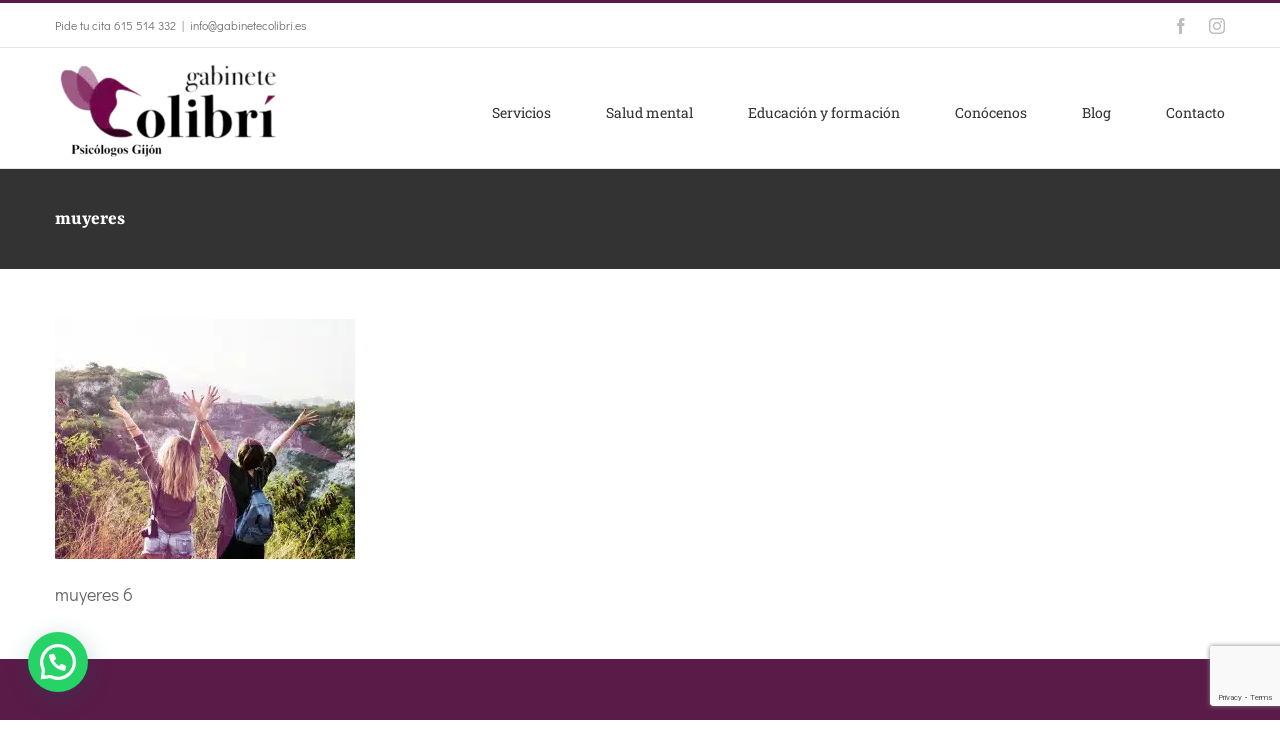

--- FILE ---
content_type: text/html; charset=utf-8
request_url: https://www.google.com/recaptcha/api2/anchor?ar=1&k=6LezgLIZAAAAAAykHJ4pZgB7NRsDIum269LFuH9F&co=aHR0cHM6Ly9nYWJpbmV0ZWNvbGlicmkuZXM6NDQz&hl=en&v=PoyoqOPhxBO7pBk68S4YbpHZ&size=invisible&anchor-ms=20000&execute-ms=30000&cb=rp5ga0n63pzf
body_size: 49019
content:
<!DOCTYPE HTML><html dir="ltr" lang="en"><head><meta http-equiv="Content-Type" content="text/html; charset=UTF-8">
<meta http-equiv="X-UA-Compatible" content="IE=edge">
<title>reCAPTCHA</title>
<style type="text/css">
/* cyrillic-ext */
@font-face {
  font-family: 'Roboto';
  font-style: normal;
  font-weight: 400;
  font-stretch: 100%;
  src: url(//fonts.gstatic.com/s/roboto/v48/KFO7CnqEu92Fr1ME7kSn66aGLdTylUAMa3GUBHMdazTgWw.woff2) format('woff2');
  unicode-range: U+0460-052F, U+1C80-1C8A, U+20B4, U+2DE0-2DFF, U+A640-A69F, U+FE2E-FE2F;
}
/* cyrillic */
@font-face {
  font-family: 'Roboto';
  font-style: normal;
  font-weight: 400;
  font-stretch: 100%;
  src: url(//fonts.gstatic.com/s/roboto/v48/KFO7CnqEu92Fr1ME7kSn66aGLdTylUAMa3iUBHMdazTgWw.woff2) format('woff2');
  unicode-range: U+0301, U+0400-045F, U+0490-0491, U+04B0-04B1, U+2116;
}
/* greek-ext */
@font-face {
  font-family: 'Roboto';
  font-style: normal;
  font-weight: 400;
  font-stretch: 100%;
  src: url(//fonts.gstatic.com/s/roboto/v48/KFO7CnqEu92Fr1ME7kSn66aGLdTylUAMa3CUBHMdazTgWw.woff2) format('woff2');
  unicode-range: U+1F00-1FFF;
}
/* greek */
@font-face {
  font-family: 'Roboto';
  font-style: normal;
  font-weight: 400;
  font-stretch: 100%;
  src: url(//fonts.gstatic.com/s/roboto/v48/KFO7CnqEu92Fr1ME7kSn66aGLdTylUAMa3-UBHMdazTgWw.woff2) format('woff2');
  unicode-range: U+0370-0377, U+037A-037F, U+0384-038A, U+038C, U+038E-03A1, U+03A3-03FF;
}
/* math */
@font-face {
  font-family: 'Roboto';
  font-style: normal;
  font-weight: 400;
  font-stretch: 100%;
  src: url(//fonts.gstatic.com/s/roboto/v48/KFO7CnqEu92Fr1ME7kSn66aGLdTylUAMawCUBHMdazTgWw.woff2) format('woff2');
  unicode-range: U+0302-0303, U+0305, U+0307-0308, U+0310, U+0312, U+0315, U+031A, U+0326-0327, U+032C, U+032F-0330, U+0332-0333, U+0338, U+033A, U+0346, U+034D, U+0391-03A1, U+03A3-03A9, U+03B1-03C9, U+03D1, U+03D5-03D6, U+03F0-03F1, U+03F4-03F5, U+2016-2017, U+2034-2038, U+203C, U+2040, U+2043, U+2047, U+2050, U+2057, U+205F, U+2070-2071, U+2074-208E, U+2090-209C, U+20D0-20DC, U+20E1, U+20E5-20EF, U+2100-2112, U+2114-2115, U+2117-2121, U+2123-214F, U+2190, U+2192, U+2194-21AE, U+21B0-21E5, U+21F1-21F2, U+21F4-2211, U+2213-2214, U+2216-22FF, U+2308-230B, U+2310, U+2319, U+231C-2321, U+2336-237A, U+237C, U+2395, U+239B-23B7, U+23D0, U+23DC-23E1, U+2474-2475, U+25AF, U+25B3, U+25B7, U+25BD, U+25C1, U+25CA, U+25CC, U+25FB, U+266D-266F, U+27C0-27FF, U+2900-2AFF, U+2B0E-2B11, U+2B30-2B4C, U+2BFE, U+3030, U+FF5B, U+FF5D, U+1D400-1D7FF, U+1EE00-1EEFF;
}
/* symbols */
@font-face {
  font-family: 'Roboto';
  font-style: normal;
  font-weight: 400;
  font-stretch: 100%;
  src: url(//fonts.gstatic.com/s/roboto/v48/KFO7CnqEu92Fr1ME7kSn66aGLdTylUAMaxKUBHMdazTgWw.woff2) format('woff2');
  unicode-range: U+0001-000C, U+000E-001F, U+007F-009F, U+20DD-20E0, U+20E2-20E4, U+2150-218F, U+2190, U+2192, U+2194-2199, U+21AF, U+21E6-21F0, U+21F3, U+2218-2219, U+2299, U+22C4-22C6, U+2300-243F, U+2440-244A, U+2460-24FF, U+25A0-27BF, U+2800-28FF, U+2921-2922, U+2981, U+29BF, U+29EB, U+2B00-2BFF, U+4DC0-4DFF, U+FFF9-FFFB, U+10140-1018E, U+10190-1019C, U+101A0, U+101D0-101FD, U+102E0-102FB, U+10E60-10E7E, U+1D2C0-1D2D3, U+1D2E0-1D37F, U+1F000-1F0FF, U+1F100-1F1AD, U+1F1E6-1F1FF, U+1F30D-1F30F, U+1F315, U+1F31C, U+1F31E, U+1F320-1F32C, U+1F336, U+1F378, U+1F37D, U+1F382, U+1F393-1F39F, U+1F3A7-1F3A8, U+1F3AC-1F3AF, U+1F3C2, U+1F3C4-1F3C6, U+1F3CA-1F3CE, U+1F3D4-1F3E0, U+1F3ED, U+1F3F1-1F3F3, U+1F3F5-1F3F7, U+1F408, U+1F415, U+1F41F, U+1F426, U+1F43F, U+1F441-1F442, U+1F444, U+1F446-1F449, U+1F44C-1F44E, U+1F453, U+1F46A, U+1F47D, U+1F4A3, U+1F4B0, U+1F4B3, U+1F4B9, U+1F4BB, U+1F4BF, U+1F4C8-1F4CB, U+1F4D6, U+1F4DA, U+1F4DF, U+1F4E3-1F4E6, U+1F4EA-1F4ED, U+1F4F7, U+1F4F9-1F4FB, U+1F4FD-1F4FE, U+1F503, U+1F507-1F50B, U+1F50D, U+1F512-1F513, U+1F53E-1F54A, U+1F54F-1F5FA, U+1F610, U+1F650-1F67F, U+1F687, U+1F68D, U+1F691, U+1F694, U+1F698, U+1F6AD, U+1F6B2, U+1F6B9-1F6BA, U+1F6BC, U+1F6C6-1F6CF, U+1F6D3-1F6D7, U+1F6E0-1F6EA, U+1F6F0-1F6F3, U+1F6F7-1F6FC, U+1F700-1F7FF, U+1F800-1F80B, U+1F810-1F847, U+1F850-1F859, U+1F860-1F887, U+1F890-1F8AD, U+1F8B0-1F8BB, U+1F8C0-1F8C1, U+1F900-1F90B, U+1F93B, U+1F946, U+1F984, U+1F996, U+1F9E9, U+1FA00-1FA6F, U+1FA70-1FA7C, U+1FA80-1FA89, U+1FA8F-1FAC6, U+1FACE-1FADC, U+1FADF-1FAE9, U+1FAF0-1FAF8, U+1FB00-1FBFF;
}
/* vietnamese */
@font-face {
  font-family: 'Roboto';
  font-style: normal;
  font-weight: 400;
  font-stretch: 100%;
  src: url(//fonts.gstatic.com/s/roboto/v48/KFO7CnqEu92Fr1ME7kSn66aGLdTylUAMa3OUBHMdazTgWw.woff2) format('woff2');
  unicode-range: U+0102-0103, U+0110-0111, U+0128-0129, U+0168-0169, U+01A0-01A1, U+01AF-01B0, U+0300-0301, U+0303-0304, U+0308-0309, U+0323, U+0329, U+1EA0-1EF9, U+20AB;
}
/* latin-ext */
@font-face {
  font-family: 'Roboto';
  font-style: normal;
  font-weight: 400;
  font-stretch: 100%;
  src: url(//fonts.gstatic.com/s/roboto/v48/KFO7CnqEu92Fr1ME7kSn66aGLdTylUAMa3KUBHMdazTgWw.woff2) format('woff2');
  unicode-range: U+0100-02BA, U+02BD-02C5, U+02C7-02CC, U+02CE-02D7, U+02DD-02FF, U+0304, U+0308, U+0329, U+1D00-1DBF, U+1E00-1E9F, U+1EF2-1EFF, U+2020, U+20A0-20AB, U+20AD-20C0, U+2113, U+2C60-2C7F, U+A720-A7FF;
}
/* latin */
@font-face {
  font-family: 'Roboto';
  font-style: normal;
  font-weight: 400;
  font-stretch: 100%;
  src: url(//fonts.gstatic.com/s/roboto/v48/KFO7CnqEu92Fr1ME7kSn66aGLdTylUAMa3yUBHMdazQ.woff2) format('woff2');
  unicode-range: U+0000-00FF, U+0131, U+0152-0153, U+02BB-02BC, U+02C6, U+02DA, U+02DC, U+0304, U+0308, U+0329, U+2000-206F, U+20AC, U+2122, U+2191, U+2193, U+2212, U+2215, U+FEFF, U+FFFD;
}
/* cyrillic-ext */
@font-face {
  font-family: 'Roboto';
  font-style: normal;
  font-weight: 500;
  font-stretch: 100%;
  src: url(//fonts.gstatic.com/s/roboto/v48/KFO7CnqEu92Fr1ME7kSn66aGLdTylUAMa3GUBHMdazTgWw.woff2) format('woff2');
  unicode-range: U+0460-052F, U+1C80-1C8A, U+20B4, U+2DE0-2DFF, U+A640-A69F, U+FE2E-FE2F;
}
/* cyrillic */
@font-face {
  font-family: 'Roboto';
  font-style: normal;
  font-weight: 500;
  font-stretch: 100%;
  src: url(//fonts.gstatic.com/s/roboto/v48/KFO7CnqEu92Fr1ME7kSn66aGLdTylUAMa3iUBHMdazTgWw.woff2) format('woff2');
  unicode-range: U+0301, U+0400-045F, U+0490-0491, U+04B0-04B1, U+2116;
}
/* greek-ext */
@font-face {
  font-family: 'Roboto';
  font-style: normal;
  font-weight: 500;
  font-stretch: 100%;
  src: url(//fonts.gstatic.com/s/roboto/v48/KFO7CnqEu92Fr1ME7kSn66aGLdTylUAMa3CUBHMdazTgWw.woff2) format('woff2');
  unicode-range: U+1F00-1FFF;
}
/* greek */
@font-face {
  font-family: 'Roboto';
  font-style: normal;
  font-weight: 500;
  font-stretch: 100%;
  src: url(//fonts.gstatic.com/s/roboto/v48/KFO7CnqEu92Fr1ME7kSn66aGLdTylUAMa3-UBHMdazTgWw.woff2) format('woff2');
  unicode-range: U+0370-0377, U+037A-037F, U+0384-038A, U+038C, U+038E-03A1, U+03A3-03FF;
}
/* math */
@font-face {
  font-family: 'Roboto';
  font-style: normal;
  font-weight: 500;
  font-stretch: 100%;
  src: url(//fonts.gstatic.com/s/roboto/v48/KFO7CnqEu92Fr1ME7kSn66aGLdTylUAMawCUBHMdazTgWw.woff2) format('woff2');
  unicode-range: U+0302-0303, U+0305, U+0307-0308, U+0310, U+0312, U+0315, U+031A, U+0326-0327, U+032C, U+032F-0330, U+0332-0333, U+0338, U+033A, U+0346, U+034D, U+0391-03A1, U+03A3-03A9, U+03B1-03C9, U+03D1, U+03D5-03D6, U+03F0-03F1, U+03F4-03F5, U+2016-2017, U+2034-2038, U+203C, U+2040, U+2043, U+2047, U+2050, U+2057, U+205F, U+2070-2071, U+2074-208E, U+2090-209C, U+20D0-20DC, U+20E1, U+20E5-20EF, U+2100-2112, U+2114-2115, U+2117-2121, U+2123-214F, U+2190, U+2192, U+2194-21AE, U+21B0-21E5, U+21F1-21F2, U+21F4-2211, U+2213-2214, U+2216-22FF, U+2308-230B, U+2310, U+2319, U+231C-2321, U+2336-237A, U+237C, U+2395, U+239B-23B7, U+23D0, U+23DC-23E1, U+2474-2475, U+25AF, U+25B3, U+25B7, U+25BD, U+25C1, U+25CA, U+25CC, U+25FB, U+266D-266F, U+27C0-27FF, U+2900-2AFF, U+2B0E-2B11, U+2B30-2B4C, U+2BFE, U+3030, U+FF5B, U+FF5D, U+1D400-1D7FF, U+1EE00-1EEFF;
}
/* symbols */
@font-face {
  font-family: 'Roboto';
  font-style: normal;
  font-weight: 500;
  font-stretch: 100%;
  src: url(//fonts.gstatic.com/s/roboto/v48/KFO7CnqEu92Fr1ME7kSn66aGLdTylUAMaxKUBHMdazTgWw.woff2) format('woff2');
  unicode-range: U+0001-000C, U+000E-001F, U+007F-009F, U+20DD-20E0, U+20E2-20E4, U+2150-218F, U+2190, U+2192, U+2194-2199, U+21AF, U+21E6-21F0, U+21F3, U+2218-2219, U+2299, U+22C4-22C6, U+2300-243F, U+2440-244A, U+2460-24FF, U+25A0-27BF, U+2800-28FF, U+2921-2922, U+2981, U+29BF, U+29EB, U+2B00-2BFF, U+4DC0-4DFF, U+FFF9-FFFB, U+10140-1018E, U+10190-1019C, U+101A0, U+101D0-101FD, U+102E0-102FB, U+10E60-10E7E, U+1D2C0-1D2D3, U+1D2E0-1D37F, U+1F000-1F0FF, U+1F100-1F1AD, U+1F1E6-1F1FF, U+1F30D-1F30F, U+1F315, U+1F31C, U+1F31E, U+1F320-1F32C, U+1F336, U+1F378, U+1F37D, U+1F382, U+1F393-1F39F, U+1F3A7-1F3A8, U+1F3AC-1F3AF, U+1F3C2, U+1F3C4-1F3C6, U+1F3CA-1F3CE, U+1F3D4-1F3E0, U+1F3ED, U+1F3F1-1F3F3, U+1F3F5-1F3F7, U+1F408, U+1F415, U+1F41F, U+1F426, U+1F43F, U+1F441-1F442, U+1F444, U+1F446-1F449, U+1F44C-1F44E, U+1F453, U+1F46A, U+1F47D, U+1F4A3, U+1F4B0, U+1F4B3, U+1F4B9, U+1F4BB, U+1F4BF, U+1F4C8-1F4CB, U+1F4D6, U+1F4DA, U+1F4DF, U+1F4E3-1F4E6, U+1F4EA-1F4ED, U+1F4F7, U+1F4F9-1F4FB, U+1F4FD-1F4FE, U+1F503, U+1F507-1F50B, U+1F50D, U+1F512-1F513, U+1F53E-1F54A, U+1F54F-1F5FA, U+1F610, U+1F650-1F67F, U+1F687, U+1F68D, U+1F691, U+1F694, U+1F698, U+1F6AD, U+1F6B2, U+1F6B9-1F6BA, U+1F6BC, U+1F6C6-1F6CF, U+1F6D3-1F6D7, U+1F6E0-1F6EA, U+1F6F0-1F6F3, U+1F6F7-1F6FC, U+1F700-1F7FF, U+1F800-1F80B, U+1F810-1F847, U+1F850-1F859, U+1F860-1F887, U+1F890-1F8AD, U+1F8B0-1F8BB, U+1F8C0-1F8C1, U+1F900-1F90B, U+1F93B, U+1F946, U+1F984, U+1F996, U+1F9E9, U+1FA00-1FA6F, U+1FA70-1FA7C, U+1FA80-1FA89, U+1FA8F-1FAC6, U+1FACE-1FADC, U+1FADF-1FAE9, U+1FAF0-1FAF8, U+1FB00-1FBFF;
}
/* vietnamese */
@font-face {
  font-family: 'Roboto';
  font-style: normal;
  font-weight: 500;
  font-stretch: 100%;
  src: url(//fonts.gstatic.com/s/roboto/v48/KFO7CnqEu92Fr1ME7kSn66aGLdTylUAMa3OUBHMdazTgWw.woff2) format('woff2');
  unicode-range: U+0102-0103, U+0110-0111, U+0128-0129, U+0168-0169, U+01A0-01A1, U+01AF-01B0, U+0300-0301, U+0303-0304, U+0308-0309, U+0323, U+0329, U+1EA0-1EF9, U+20AB;
}
/* latin-ext */
@font-face {
  font-family: 'Roboto';
  font-style: normal;
  font-weight: 500;
  font-stretch: 100%;
  src: url(//fonts.gstatic.com/s/roboto/v48/KFO7CnqEu92Fr1ME7kSn66aGLdTylUAMa3KUBHMdazTgWw.woff2) format('woff2');
  unicode-range: U+0100-02BA, U+02BD-02C5, U+02C7-02CC, U+02CE-02D7, U+02DD-02FF, U+0304, U+0308, U+0329, U+1D00-1DBF, U+1E00-1E9F, U+1EF2-1EFF, U+2020, U+20A0-20AB, U+20AD-20C0, U+2113, U+2C60-2C7F, U+A720-A7FF;
}
/* latin */
@font-face {
  font-family: 'Roboto';
  font-style: normal;
  font-weight: 500;
  font-stretch: 100%;
  src: url(//fonts.gstatic.com/s/roboto/v48/KFO7CnqEu92Fr1ME7kSn66aGLdTylUAMa3yUBHMdazQ.woff2) format('woff2');
  unicode-range: U+0000-00FF, U+0131, U+0152-0153, U+02BB-02BC, U+02C6, U+02DA, U+02DC, U+0304, U+0308, U+0329, U+2000-206F, U+20AC, U+2122, U+2191, U+2193, U+2212, U+2215, U+FEFF, U+FFFD;
}
/* cyrillic-ext */
@font-face {
  font-family: 'Roboto';
  font-style: normal;
  font-weight: 900;
  font-stretch: 100%;
  src: url(//fonts.gstatic.com/s/roboto/v48/KFO7CnqEu92Fr1ME7kSn66aGLdTylUAMa3GUBHMdazTgWw.woff2) format('woff2');
  unicode-range: U+0460-052F, U+1C80-1C8A, U+20B4, U+2DE0-2DFF, U+A640-A69F, U+FE2E-FE2F;
}
/* cyrillic */
@font-face {
  font-family: 'Roboto';
  font-style: normal;
  font-weight: 900;
  font-stretch: 100%;
  src: url(//fonts.gstatic.com/s/roboto/v48/KFO7CnqEu92Fr1ME7kSn66aGLdTylUAMa3iUBHMdazTgWw.woff2) format('woff2');
  unicode-range: U+0301, U+0400-045F, U+0490-0491, U+04B0-04B1, U+2116;
}
/* greek-ext */
@font-face {
  font-family: 'Roboto';
  font-style: normal;
  font-weight: 900;
  font-stretch: 100%;
  src: url(//fonts.gstatic.com/s/roboto/v48/KFO7CnqEu92Fr1ME7kSn66aGLdTylUAMa3CUBHMdazTgWw.woff2) format('woff2');
  unicode-range: U+1F00-1FFF;
}
/* greek */
@font-face {
  font-family: 'Roboto';
  font-style: normal;
  font-weight: 900;
  font-stretch: 100%;
  src: url(//fonts.gstatic.com/s/roboto/v48/KFO7CnqEu92Fr1ME7kSn66aGLdTylUAMa3-UBHMdazTgWw.woff2) format('woff2');
  unicode-range: U+0370-0377, U+037A-037F, U+0384-038A, U+038C, U+038E-03A1, U+03A3-03FF;
}
/* math */
@font-face {
  font-family: 'Roboto';
  font-style: normal;
  font-weight: 900;
  font-stretch: 100%;
  src: url(//fonts.gstatic.com/s/roboto/v48/KFO7CnqEu92Fr1ME7kSn66aGLdTylUAMawCUBHMdazTgWw.woff2) format('woff2');
  unicode-range: U+0302-0303, U+0305, U+0307-0308, U+0310, U+0312, U+0315, U+031A, U+0326-0327, U+032C, U+032F-0330, U+0332-0333, U+0338, U+033A, U+0346, U+034D, U+0391-03A1, U+03A3-03A9, U+03B1-03C9, U+03D1, U+03D5-03D6, U+03F0-03F1, U+03F4-03F5, U+2016-2017, U+2034-2038, U+203C, U+2040, U+2043, U+2047, U+2050, U+2057, U+205F, U+2070-2071, U+2074-208E, U+2090-209C, U+20D0-20DC, U+20E1, U+20E5-20EF, U+2100-2112, U+2114-2115, U+2117-2121, U+2123-214F, U+2190, U+2192, U+2194-21AE, U+21B0-21E5, U+21F1-21F2, U+21F4-2211, U+2213-2214, U+2216-22FF, U+2308-230B, U+2310, U+2319, U+231C-2321, U+2336-237A, U+237C, U+2395, U+239B-23B7, U+23D0, U+23DC-23E1, U+2474-2475, U+25AF, U+25B3, U+25B7, U+25BD, U+25C1, U+25CA, U+25CC, U+25FB, U+266D-266F, U+27C0-27FF, U+2900-2AFF, U+2B0E-2B11, U+2B30-2B4C, U+2BFE, U+3030, U+FF5B, U+FF5D, U+1D400-1D7FF, U+1EE00-1EEFF;
}
/* symbols */
@font-face {
  font-family: 'Roboto';
  font-style: normal;
  font-weight: 900;
  font-stretch: 100%;
  src: url(//fonts.gstatic.com/s/roboto/v48/KFO7CnqEu92Fr1ME7kSn66aGLdTylUAMaxKUBHMdazTgWw.woff2) format('woff2');
  unicode-range: U+0001-000C, U+000E-001F, U+007F-009F, U+20DD-20E0, U+20E2-20E4, U+2150-218F, U+2190, U+2192, U+2194-2199, U+21AF, U+21E6-21F0, U+21F3, U+2218-2219, U+2299, U+22C4-22C6, U+2300-243F, U+2440-244A, U+2460-24FF, U+25A0-27BF, U+2800-28FF, U+2921-2922, U+2981, U+29BF, U+29EB, U+2B00-2BFF, U+4DC0-4DFF, U+FFF9-FFFB, U+10140-1018E, U+10190-1019C, U+101A0, U+101D0-101FD, U+102E0-102FB, U+10E60-10E7E, U+1D2C0-1D2D3, U+1D2E0-1D37F, U+1F000-1F0FF, U+1F100-1F1AD, U+1F1E6-1F1FF, U+1F30D-1F30F, U+1F315, U+1F31C, U+1F31E, U+1F320-1F32C, U+1F336, U+1F378, U+1F37D, U+1F382, U+1F393-1F39F, U+1F3A7-1F3A8, U+1F3AC-1F3AF, U+1F3C2, U+1F3C4-1F3C6, U+1F3CA-1F3CE, U+1F3D4-1F3E0, U+1F3ED, U+1F3F1-1F3F3, U+1F3F5-1F3F7, U+1F408, U+1F415, U+1F41F, U+1F426, U+1F43F, U+1F441-1F442, U+1F444, U+1F446-1F449, U+1F44C-1F44E, U+1F453, U+1F46A, U+1F47D, U+1F4A3, U+1F4B0, U+1F4B3, U+1F4B9, U+1F4BB, U+1F4BF, U+1F4C8-1F4CB, U+1F4D6, U+1F4DA, U+1F4DF, U+1F4E3-1F4E6, U+1F4EA-1F4ED, U+1F4F7, U+1F4F9-1F4FB, U+1F4FD-1F4FE, U+1F503, U+1F507-1F50B, U+1F50D, U+1F512-1F513, U+1F53E-1F54A, U+1F54F-1F5FA, U+1F610, U+1F650-1F67F, U+1F687, U+1F68D, U+1F691, U+1F694, U+1F698, U+1F6AD, U+1F6B2, U+1F6B9-1F6BA, U+1F6BC, U+1F6C6-1F6CF, U+1F6D3-1F6D7, U+1F6E0-1F6EA, U+1F6F0-1F6F3, U+1F6F7-1F6FC, U+1F700-1F7FF, U+1F800-1F80B, U+1F810-1F847, U+1F850-1F859, U+1F860-1F887, U+1F890-1F8AD, U+1F8B0-1F8BB, U+1F8C0-1F8C1, U+1F900-1F90B, U+1F93B, U+1F946, U+1F984, U+1F996, U+1F9E9, U+1FA00-1FA6F, U+1FA70-1FA7C, U+1FA80-1FA89, U+1FA8F-1FAC6, U+1FACE-1FADC, U+1FADF-1FAE9, U+1FAF0-1FAF8, U+1FB00-1FBFF;
}
/* vietnamese */
@font-face {
  font-family: 'Roboto';
  font-style: normal;
  font-weight: 900;
  font-stretch: 100%;
  src: url(//fonts.gstatic.com/s/roboto/v48/KFO7CnqEu92Fr1ME7kSn66aGLdTylUAMa3OUBHMdazTgWw.woff2) format('woff2');
  unicode-range: U+0102-0103, U+0110-0111, U+0128-0129, U+0168-0169, U+01A0-01A1, U+01AF-01B0, U+0300-0301, U+0303-0304, U+0308-0309, U+0323, U+0329, U+1EA0-1EF9, U+20AB;
}
/* latin-ext */
@font-face {
  font-family: 'Roboto';
  font-style: normal;
  font-weight: 900;
  font-stretch: 100%;
  src: url(//fonts.gstatic.com/s/roboto/v48/KFO7CnqEu92Fr1ME7kSn66aGLdTylUAMa3KUBHMdazTgWw.woff2) format('woff2');
  unicode-range: U+0100-02BA, U+02BD-02C5, U+02C7-02CC, U+02CE-02D7, U+02DD-02FF, U+0304, U+0308, U+0329, U+1D00-1DBF, U+1E00-1E9F, U+1EF2-1EFF, U+2020, U+20A0-20AB, U+20AD-20C0, U+2113, U+2C60-2C7F, U+A720-A7FF;
}
/* latin */
@font-face {
  font-family: 'Roboto';
  font-style: normal;
  font-weight: 900;
  font-stretch: 100%;
  src: url(//fonts.gstatic.com/s/roboto/v48/KFO7CnqEu92Fr1ME7kSn66aGLdTylUAMa3yUBHMdazQ.woff2) format('woff2');
  unicode-range: U+0000-00FF, U+0131, U+0152-0153, U+02BB-02BC, U+02C6, U+02DA, U+02DC, U+0304, U+0308, U+0329, U+2000-206F, U+20AC, U+2122, U+2191, U+2193, U+2212, U+2215, U+FEFF, U+FFFD;
}

</style>
<link rel="stylesheet" type="text/css" href="https://www.gstatic.com/recaptcha/releases/PoyoqOPhxBO7pBk68S4YbpHZ/styles__ltr.css">
<script nonce="48--dcoHDm3MA2p7U_ZFxQ" type="text/javascript">window['__recaptcha_api'] = 'https://www.google.com/recaptcha/api2/';</script>
<script type="text/javascript" src="https://www.gstatic.com/recaptcha/releases/PoyoqOPhxBO7pBk68S4YbpHZ/recaptcha__en.js" nonce="48--dcoHDm3MA2p7U_ZFxQ">
      
    </script></head>
<body><div id="rc-anchor-alert" class="rc-anchor-alert"></div>
<input type="hidden" id="recaptcha-token" value="[base64]">
<script type="text/javascript" nonce="48--dcoHDm3MA2p7U_ZFxQ">
      recaptcha.anchor.Main.init("[\x22ainput\x22,[\x22bgdata\x22,\x22\x22,\[base64]/[base64]/[base64]/ZyhXLGgpOnEoW04sMjEsbF0sVywwKSxoKSxmYWxzZSxmYWxzZSl9Y2F0Y2goayl7RygzNTgsVyk/[base64]/[base64]/[base64]/[base64]/[base64]/[base64]/[base64]/bmV3IEJbT10oRFswXSk6dz09Mj9uZXcgQltPXShEWzBdLERbMV0pOnc9PTM/bmV3IEJbT10oRFswXSxEWzFdLERbMl0pOnc9PTQ/[base64]/[base64]/[base64]/[base64]/[base64]\\u003d\x22,\[base64]\\u003d\x22,\[base64]/CixZ2L8KgTsOVPhHDglvCrsOAwpvDo8Klwr7DpsO2GH5mwrRnRA9+WsOpWjbChcO1csKuUsKLw4DCunLDiSAywoZ0w4xowrzDuUJoDsOewozDsUtIw4JJAMK6wo7CpMOgw6ZaKsKmNAxEwrvDqcK6TcK/[base64]/Ct8K5wqbDksOVwpDCgSvCnsOfPjLCrRo9Bkd/wrHDlcOUGsK8GMKhEFvDsMKCw6k1WMKuLnVrWcK+dcKnQDHCl3DDjsOPwovDncO9aMOawp7DvMKMw5rDh0IIw5Ydw7YoPW44RC5ZwrXDuH7CgHLCjhzDvD/Dlk3DrCXDkMO6w4IPIGLCgWJTBsOmwpcVwrbDqcK/[base64]/Dp1fCtWrClcOsVSduaQsDw7vDlVN6IcKLwqREwrYmwqvDjk/Dk8OYM8KKdMKbO8OQwrsjwpgJVE8GPElrwoEYw7Ulw6M3UB/[base64]/ClXRJVVfDicKcdsK7wpxmTG3Cs8OrCjMVwqs1JwdDCFQTwpPCs8OUwr5LwrDDisOoN8O9LsKYNCPCjMK5CcOCGsK9woheUxvCgMOdNsO8DsKYw7VHGCZ7wrTCtnM9M8KWwpfDoMKzwqJHwrrCtRxYLwZTMsKkKsK2w7USwrBxeMKPcxNEwrHCpF/DnizCj8KWw5HCu8K4woQNw7ZoPcOow4fDhsK0BmvCjQBHwp/DjmdowqoaeMOMeMKEcz8DwrNcfcOnwoPDqMKSF8ODDMKdwoNuQ37CvMKwDMKeRMKBHm0iwqEbw7JjTMKhwqbDtsOnwqZaUsKecD88w4UIw7vCu33DsMOAw5cywqLDj8KlDMKnJsKyfFJgwoIKcBjDmcKFEm1Mw7nCu8KDJsOwJjDDt3rCvg0waMKyCsONTsOlFcO/WcONGcKIwq3Cl1fDgkbDmsKQTRzCoh3CncKNeMOhwr/[base64]/[base64]/DiWLCmsKOw5fDiUjCuMO8wpjCjT3CuMOGbcKAHSvCtxLCv3XDhMOCDlptwqjDm8Ofw4B5fhRuwoPDkXnDtsK6VxHCksOjw4PCmsK3wqTChsKIwpUYwonCs23CoA/Cm17DrcKQPjzDnMKDL8OUdsOSPntBw4bCm2vDji0kw6bCtMOUwrB9CsKOGAB/JsKyw7MNwpXCs8O/J8KjQj9AwqfDmEPDvngnAgHDvsO+w4h/[base64]/DmwglwoPDkMKDw4rDs8K2wrEHw5sPFBYeL8OJw7XDvg/Di0NIQQfCvsOxWMO+wobDl8Kkw6rCocOawpXCsTEEwrJiA8OqesOSwonCrlg3wpkmZMKkIcOow7vDpsOyw55EG8Kxw5I3M8O4LTpSwpXDsMK/[base64]/[base64]/AixlCGx5wrfCpE7CvF0xFg/DosK5N03CrsKBOU3DkzEYYsOWFBvCg8OUwobCtV5MW8KQXsKwwrMRwoLDs8OyOyJjwqHDucOowrsPeSbCk8Kew59Ow4nDnMOYJcONYwxZwqDCncO0w5R7wr7CvUzDngwlXsKEwoluMEwmNsKNY8OMwqvCjcKcw7/DgsKIw7J2wr3ChsO9BsOhN8OYKDLCtsO3wr9swpkLwowzRg3DuRHCgDhQGcODFTLDqMKJJ8K/ai/CgMOkEMOqBUHDjsOAJjDDohLCrcK/AMKuZ23DgsK+OXZLTS5dUMOMYhUEw6IPQMO8w7EYw7fCnE07wovCpsK2w5jDpMKiHcKhXAQ0YScnSXzDvsO9GRhdCMK1KwbCvsOWwqTDoFMQw6TCn8ONRypfwosdN8KUJcKbRRHCpcKxwogIPkXDrMOiNcK+w7M9wrzDmxDDpRLDlxlhw44cwr/DpMOpwpIaDkrDlsOdwo/DqxFxw6/DlMKRA8KAw67DpxXCkMOhwp7Ct8KbwqHDjcOBwrPDml3DjcO/[base64]/DszHCjU7Cikl2N8OFwrIJCSgXG8KrwpU8w4vCq8KKw7V4wrjDqgUlwqbCrD7ClsKDwpN6R2/CrXTDn1LDuzLDmcOlwpRJwrfDk097KsOndC/ClD1LMTzClzzDvcOvw4fCuMO2wp3DoDnCp14Vf8O9wozCh8KqQ8Kaw6Z0wpPDicKCwqV5wosMw7Z4N8Omwr1pdcOGwokww6RuacKLw4xpw6TDtFJEwo/Dn8KSb3vCmxFMGBbClsOPWcOzw4zDrsOAwq0UXELDssKNwpjCjsKMUcOnN1bDry5uw71hwo/CksK/wrrDp8KQAMOrwr1Tw6Uiw5XCq8OGU2xXak1GwpZIwo4swpXCh8K/wo7DqhjDnTTDiMKqCR3CncKrRsOPYsKzTsKlRybDnsOFwoAdwrnChmFFMgnCtsKKw7ICU8K9UhbCrxzDjSIrwp9cEQxNwrdpUcOQPSbCgyfChcK7w4d7w4tiw7zCq1zDncKVwpNXwoZSwp5NwoQSZhfCmcKtwqQOHcO7b8OUwoV/fBtyKDQDHsOGw5Mhw5rDlXI+wr7DjGgvesKaDcKCdcKdXMKdw6p0PcKmw4M5wqvDoiJ9woILP8KSwqoaDzcHwqIWCEDDhm4cwrhHL8Oyw5rCkcKdAUFBwpNlORbCjDHDu8Kmw7YEwqBew7/[base64]/[base64]/[base64]/ClsOAfijCh8OPVUzCm8OMcHJhBcOdScKywpfClMOow7vCh3ESIQ7DoMKhwr18wp7Dm0fCisKYw4bDkcOIwoY+w5bDv8KobAPDiCZ1UA/CoBQGw49HFw7DpjHCosOtfRnDvcOaw5YJPnp8GsOWKcOIw6LDl8KOw7DCu0gGTkvCjsO5PcKswohaQE3Cg8KDwpfDrh43QRXDjMOYfMKhw4jDjilQwrsfw53DusK/KcO6w7vCmAPCpGACwq3DozRww4rDgMKXwqbDkMK/fsODw4HCjGDClxfCsn8nwp7CjDDCi8OOOWcCTsOcw7PDmCQ8Fh7DhMO4TMKXwrzCnQDCocOqccO0B2ZHZcOnV8KvZhdvS8OOPMONw4LCuMKew5bDuCB3wrlBw4/Dh8KOFcKzBcOfTsOtGMO8WsKyw7PDs0DCoW3DsXtNJ8KIw7LCjsO5wr/[base64]/Du8K4CQTDrABwwprCpMKdw7dkw79AZMKDQzxxGk5MJsKZNMKqwrd/[base64]/Cj1rDvjAqXcOIF8OOw4TDmC7CgsKxwr/[base64]/[base64]/DssOMwohMWlpVwrPCry3CvcO+L8O3Z8OSwp/CiAh5GQ58VTTCiF7DmyXDq2zDkX8qbSIydcKLJ3nCgW/Cq0LDo8KJw7/Dm8OjJMKJwpU6HcOAPsO1woPCpFXDlE5ZGsOdwrM3AmZJY2EIY8KfQ2rDmsOMw5gkw7lQwrlEBhLDqCDCk8ONw4rCsnA8w6TCuGUqw6/Dvx/CkA4edRvCjMKUw4rCkcKFwqdyw5vDlhDCr8OKw5/[base64]/fkLDqcKBBMKHM24HV8OMPQMeRS8PwovDtcOyHMO5wrBqTyjCpE/CmsKYVyY6wo18KMKlNAfDj8KcVwZnw4LDhsKTAnV0ccKfwo1RESc4BMO6SnLCpEnDvChhR2zCviAaw65Ywo0ZczcgW1vDjMOfwrdrVsO6KipKMcOnX0FYwr4hw4PDiy59AHLDkinDhsKYeMKGwpPCsVxMdsOdwo50S8KfHwjDoHI2OkBVP0/CtsKYwofDg8KowrzDnMOlY8KfdHYTw5XCt0txw4xtWcK8OHXCm8K9w4zCtcOEw6XCr8OGLMKdXMOHw4LCsHTCqsKmw5p6XGZWwoXDuMOmesOYKMK3TsOswr4/HB1GU0QfVEzCplLDnm/[base64]/CjjYPw4TDucKJwoIJHcOyasOcw4kdw7pXw4XDs8OAwoZzKWZGYsK9byYyw4B5wpdpfDxdaBfCrSvCjsKhwodJMBoqwp3Ct8Omw4Q3w7nCm8KdwpYbR8OrRHvDklYGXnHDo1HDvcOmwrs2wrhUFAxqwp7DjAVlQlxIYcOBw5/DlBPDi8KRGcO+DgVNKSPCjXzCncKxw7XChz/[base64]/DtcKYdMOVP8O+w6PCuMOpMcKew6/CgWzDn8KDZMOqMUjCol8fw7hCwrk7FMOxw7vChE94wq1aSjZSwq3DiU7DmcOTB8O1w6rDonkzbg7CnR1UYlfDgGhyw6ARTMOBwrc1MsKQwo1Lw68+GcKaN8KTw7XDnsKnwokSPFvDsELCiU0eQ3oZwpwSwpbCh8Kcw7o+a8OOwpDCqh/Co2rDuFfCsMOqwodwwo3CmcOKb8OMNMKfw7Qmw70kMhTCs8KkwoHDksOSNUnDp8K/[base64]/[base64]/[base64]/Dt8K7RyPCncOEFDDCrWDDjFsgaMKsw6IZw6/DkSXCjMK2wqXCpsKBasOfwq5ewoDDtsOSwpNbw6HCmMKyasOFw6gmWsOnZwNww6fChMKJw7gvVlnCuEbCtQJEYi1kw63Cm8Oawq3CmcKecMKNw7TDuk8ANsKOwqtOwoHCm8KoCEzCvMKFw57ClDNAw4fChEs2wqsmI8KBw4wlAcOPYsK/AMO3e8Otw6/DikjCs8OIXkwKIBrDksOAUcKDMmsmZTRTw5ZewopkdcOPw68KazNTOcOUZcOew7PCuSPDj8OLw6bClx3CpB/DnMK9OsOvwpxhUsKtZcKUTE3DksKVwq/[base64]/Dlh3CmAoedGgdw7PClMKbTcKFw49mNcKJwpMFRD7Crk7Cv0pRwoBuw7HCrwTChsK2w6jDlwHCvxXDqzQVEcKzfMKnwqsZT2vDncKYPMKdw4DCiREqw5bDs8K5ZTBxwpc+cMKWw5x7w6jDlhzConnDrXrDrj4fw7ocOA/[base64]/CjcKbJsK1BAoRw73DhHzDkVTCpsO7w6DCvBMuY8Ogwp4hbcK+XyXCvVbCpsKhwqd+wrDDqkTCp8KvQhISw73DgMOuP8OPFMOAwqHDlk/Cr0soVB7DucOnwqDDjcKVHW7Dp8OZwr7CgX9zHEPCi8OnAsKeI2bDpMOIG8OiNF/[base64]/CrGUyS0w8D0HCkcKAwqHDv8O0wrJ+w5wRwpnCgsObw6QLYW/ClTjDs24ADE3CpMKkYcKFOxQqw7fDjBMUbAbCgMKIwoE0acOXaypxYEBGwpc/w5LCrcOqwrTDoQI5wpHCj8OUwoDDqQEpZ3JcwqnDoDIFw7MOTMK/UcOOAhF/w7bCncObfjtzfDrCjMO2fCPChsOvTCpCWwEBw5VECFjDq8K0Z8KfwqF8wobDksKfYGzCkGFhKT5QOMKtw6nDn0fCg8OAw4E3CXptwo81A8KSbcOBw5FiRQ83bcKZwpkqEmhkZQ7DpD/DusOZIcOXw4MGw71ETMOww5pqc8O6wptQCjPCisK5RMO3wp7Ck8OCwqbDkTPDisOsw7lBLcOnV8O4ZAjCrDTCvsK6akjDgcK5ZMKNA3zCkcOQAAdswo/DrsKSDMOkEHrCuS/DpsK8wrvDiGcsIFcDw6pfwr5sw63DoGjDhcKhw6zCg0U1XEI3wpNZLRUlIyvCpMO0HsKMFXNsED7DhMKhEnnDscOMcRvDp8KDe8OvwrV8wo4cd0jCpMKqwoHDo8OrwrjDscK9w7fDnsOSw5zCksOmb8KVXQrDhjHCtsOkXsK/woIlbwF3OxPDuiccfkLCtxMrwrYLbwYIccKLwr/CvcOmwqzChDXCtXDCqSYjYMOTJcKAw4N1YT7Cok4Cw6RowqnDsTFIwqHCohbDvUQBfxLDpw3DqxhJwoU3f8KObsK/HWLCv8OPwp/CksOfw7jDpcO1WsKsdMKGw554wpPDqsOCwqkCwr/DtcKnLFDCgywbwqzDug/Ct27CqsKqwpwwwrbDoUvCmh51KMOCw7HDnMOyEADDlMO3woEKw5rCqgvCh8O9KcOIw7fDvsKywpFyGsOOH8KMw5zDuzrCqcKiw7/CoFTCgmcnV8OdbcK2ccK+w5A2wo/DvTo9C8ONw6LCqkh/FsOPwpXDh8OvCMKcwofDvsO5w4Z7RntMwogvL8KowoDDkgUvwpPDvnjCtRbDqMKpw6spRcKOwpxSCBtqw5PDikg9YzA/AMKsecO8KQHCkEXDpXM9HUYvw7rCuSUMD8OfUsOwSCLDp2hxCsKSw7N/RsOjwpNYWsK2wpLCtGQWWl5pHHkuGsKCw7PDu8K5R8KSw6pJw53CgWDCmS52w6zCgGbDj8KLwogHwqTDom/[base64]/[base64]/Sw7DjmJrC8KMw4fChjlDeH7Dlz3DnMOSwqg7wq8BEDM5X8KZwptXw5lvw5hWVV0BCsONwp9Uw7PDuMONLcOIX3pmMMOeERYnUCjDi8OPF8O2G8KpdcK8w77Cs8O4w7oEw7RnwrjDlXNrLV5nwqnDk8Kjwrx/w7wvciQMw4rDuGnDqcKxUVDCrMKowrPCqgPDrSHDvMKwNcOyGMO4R8KmwolKwoYJKU/CgcOERcOyFXZXRsKFAsKww6PCpsKyw5ZsZSbCoMOWwq1hYcK/w5HDlFfDv2J6wpsvw75hwobCuEtNw5zDiWrDg8OoVlMAGDQBwqXDr0Mqw5YfOCIWDw56wpRFw7fChR3DuwDCrVtqw70pwq06w69XHcKhLkLDuEnDlcKwwrB5P2FNwovCpB4qXcOZUMKlF8O0JR0rL8K0F2tUwqQhwqZCV8K7wqLCgcKGGsOsw6/DvThzNFDCmVbDlcKJV2XDr8OyWRJfGsOuwo4vNHbCglvCvBrDv8KAFmTCi8OYwqkpIgsfBEDDql/Cn8O7MG4Uw7JzfTHDgcOhw6hBw7cZe8OBw7MOwpfDncOGw7kUd3R7Ux7DkMKtTiPCqMOzwqjCl8Kzwo1AEsOSfS8AfBrCkMOmwq1LbmTCmMKxw5dHbhY9wooOBxnDoi3CrhRCw5zDhEXChsK+IMKcw6tuw4MmSB4mHjBDw6vCrQsLw7/DpQrCvzhNfRnCpcOqcXDCnMODRsOdwr5Awo/Cm0E+wq0cw65Jw5/[base64]/Dg8Kzw6XDuBJawrrDjE7DpsObwrElwrXCohfCrE1CVWhZZivCkMO2wpF9wovChVDCusOxwqgiw6HDrMKLNcK5IcOVLRrCtnURw63CpsKnwqrDmsOWGMO6fTpAw7V9RBnDq8OtwrJKw7rDqk/[base64]/[base64]/DksOyORM6wqYlBcKPMMOYw4zDsMOhPDlxd8KqbsOTw4UOw7DDjMOmI8KuVsKjAy/DvsKWwrZIQsK5PCZJS8OCw7l6woAkUsOhEcO6wod1wq41w4bDvMO2RjTDosK5wqgbOTbCg8O0U8O/NlnCqW7ChMOBQ0giOsKGPsK4OBQ1IcOmC8O1CMKtLcOGVjsVBRgkSMKNXA4/[base64]/DhsOlUHvDu2JgwrzCoxliYjbDpTFIw7/DnWA9worCs8Krw4vDujHChDzCn2NEZwVqw7/CgBAmwq3Cs8OKwoXDsFIAwqAYFQjDky5BwrrDlMKyLi3CosOpYwzCijnCs8OvwqfCn8KuwrDDnMOwWHbCn8KLPC13P8KbwqzDkm85a08gRsKmAMK8UF/CiV/CucONXwbCm8KqOMKie8KRw6JtBsOkOcOiFj9EGsKiwrZoaGHDl8OHecOrPsO6VXjDucOWw6zCr8OcbkjDqCx+w7Uow6rDrMKNw6hOwpZOw4fClsK3woYrw78SwpQEw7DDmMKrwpvDmSnCgsO6J2HCvlzCphbDghrCicOcMMOLAsKIw6jCi8KCbT/Cr8Ojw7IZNHvCl8OXW8KHJ8OxTsOeSn7CqybDtSfDsw81Hl5GTGAGwq0Pw7vCsVXDi8KLejB1IwLChMKWw5g1woQEaTfDu8OrwoXDt8KFw4DCuwHCv8Oxw4cLw6fDlsKsw4tANwjDvMKbcsKeNcKJT8KbM8OpUMK9SVh6JzjCnWXDhcOEZF/CisKHw5zCm8Otw4vCmRzCgSQFw6zCoVwnAiDDuGMYw7bCpnnDjREFeCrDrQlnKMKpw6sgIA3CiMOWF8ORwrzCp8KnwrfCl8Olwq4AwoRdwrfDrSUxR2gJOcK3wrFqw45PwoUGwoLClcOeNMKqIMOUUGJmVH1Dwq5WBcOwPMOeYcKEw7kVwoV2wq/CkxNSdcO9w7vDnsK6wrEGwrLCm2XDi8OZTsK6A0cuaX7CqcOOw4DDs8KDwqDCqzvDnF0qwpkEBsOkwrTDvC/[base64]/[base64]/w54tw6nDhMO4FmbCnMK4w6JOwpR8w4XChsKQJBVjN8OXHsKxPy/DrgjDpMKjw64iwq1nw5jCr2U+YlPCg8Kxw6DDlsK8w7jCix4NR00Aw4dyw5/CskNuLlDCoWTDpcO9w4fDlzvChcOOEkbCvMKlRVHDo8Ohw48LVsO9w7TCgGvDv8O/LsKgS8OMw5/DoXnCiMOIYsKCw6rDiidAw5YFWMKEw4jDmRsww4EIw6LCqxnDnjotwp3Cg3HChF0XOsOzZ0/Cp2gkZMK5OygIGsKiS8ODDAzDkljDjcOCGklywqlywoc1IcOlw6fCisKLZUXCrsOww7Qbw74qwoBIehXCrMO/[base64]/woFJGMK4enoow6bCo8Oswp9tw63DrcKqfcKwF0VvwqIwJzcMw41DwqrCoFjDlwvCocOBw7vDvMKjXgrDrsKkCn96w67ChRItwqpiWTERwpXDu8KNw4jCjsKyZMKyw63Cj8O9YMK4VcOIFMKMwrwMbMK4AsK/IMKrPz/Cs3LClkzClcO+BjTClcKXelfDr8ObFMKWR8KCAcOpwp/[base64]/W8O5wqPCrnnDgwBYw7LDo8KdJGktwrDCnV1wW8O7EGrDr8OVPMOowqcNwowswqofw4PDpBbCmsK9w6IIw43CkMO2w6MLeXPCugzCvMOLw710w7bCqUHCnsObw4rCmT5DG8K0wqh7wrY6wqtxJ3/Dm2p5UQ3CtMO/wofCvntgwoQ8w4k0wofClcOVU8KJHlPDksOuw7LDu8O7YcKDR0fDoSxFasKLEnJ+w6/[base64]/wpRZwrnClsKOw5dfTFRMWcO0STERw5shIMKcOEXDrcOLw75LwqDDpsOSa8K/wpfCq2fChFpmwoPDl8OSw4PDiHLDnsOuwp/CrcKBFsK6P8KQaMKCwpnCiMO2GMKMwqjCocO7wrwfaRrDgnnDuH9Pw59UDMOXwpNfKMOtw4kUbsKCPcK8wrEfw6J9WhbCpMKZRzTDhg/CmwXCs8KaB8O2wpYewo/DqRN2PD1vw6FdwrI9asKKI1DCshA/[base64]/DgytuwooZwqrClcORRjbCnB1IHMOCwo9mw5wzw6PCtVLDsMKnw6JhOUF8w4QUw4RgwqwBD2ITwpTDqcKbIsOrw6HCsE0ewr8/VRFbw47CjsK6w5NJw5jDlzRUwpLDsicjf8OTasOEw53CgW5EwqrDlDsLIFzCpTlSw5UVw7XDmkBIwp4IGRfCucKiwoDCgVTDgsO3wrUGaMKubsKxNgAkwo/CuxDCqsK2cwNIeRIZTwrCuCs+aFMnw7sZVyEcZsK6wo4uwpHCvcO/w53DksKOBCwpwoDCn8OfFRsyw5rDgUUudcKLHXFkWS3CrcOVw7vDlcOuT8OoDUQiwpx8QRnChsONC07ChMOBM8K1Wm/ClsOzDRAKO8O4eTLCosONOMKswqfCnTpLwpTCkkx7K8O9HMOgQl8PwrXDlDIBw6gHCjVoM3wVEcKMbUIfw7gVw5fDsQw3Wi/CvSHDkcOhd0YAw41/wrJnIsOsKVV/w57Dk8OFw6szw4rDtHXDi8OFGDkhfTUVw7AdUsKiw4DDkxkXw6XCuT4scD/DusOZw5fCisOJwqoow7HDqBlZwqbCssOiF8O8wrMxwpvCnXHDq8OIZS5/XMORw4YrSG8Xw50MIRIjGsOjIcOFw6/DncO3IEM7MA1vecONw6F2w7NsGhDCuTYGw7/[base64]/wqjCnCnDjTDDrSzDj8K+wpR2w6vDpVrCvipDwrUfwoLDpMOmwp8PdE3Du8KEcBt/Q2R9wqNuPCrCmsOiRMKXIGBLwq5fwr92ZsKmSMOUw6nDtMKDw6LCvQEhWMKkFnjChjpvERMlwqlHWHIiSMKTFUFqSlRgIG1+ZjIxU8OXGgxBwr3DmwnDmcKTw7lTw4/CvkfDjkRdQMOAw7fCqUo1NcKeATTCvsOzwoxVw6bCp3YPwrrCpsO/[base64]/c23CsEV8wpZgw5gRwq7DjB4ECC7DpMOnwrZewpvCu8KNwoRSCQxJwrbDlcOVw5HDicKqwq4wfMKpw5zCrMKIa8O9dMOYVAAMAcOAwp/Dk1smworCoQQJw6EZwpPDizsTSMK5PcOJHMOjZcKIwoZeLMO0PAPDicKqKsKNw58oWmPDrMOhw5XDiDfCslQKUCh0CX9zwqLDvWzCqjTCq8OVcmzDjDjDnV/CqivCg8KiwrUFw60hUn9bwovCkHZtw6bDu8OTw5/DgxgZwp3DrEgVAX1/w5ZCf8KEwovCoFPDgFLDs8OJw4k6w51MfcOJwr7Dqn01wr97GnxFw45MIFM3TWYrwoBgCMK2KMKrP3szD8KlRyDCkkbDk3HCj8Ktw7bCtMKlw7g9w4c0TsKoV8OIAXc+wp5Cw7hULwrCscOVd0VVwqrDv1/CvDbCq0vCnRbDmcOjwpx1w7RCwqFfdD/Dt0TDhybCp8ONSngxTcOYZ2YiaEnDkGQQL3PCgCFGE8O2woQdHRg2TzbDusKAHFNnwo3DpQ7DgsKHw7MUETjDpMO+AlnDnRAJUsKhbGICw4HDlzbDr8Kyw4IIw50QI8O+cH/CssOswrhjQ0bCnsKjQDLDoMKrcMO4wpbCnzcnw5XCoERiw4ktE8OPBU7ClRLDmhTCtcKsO8OSwqg+SsOGMMKZXsObL8KJYVrCshlyVsKhZMKlVAsKwp/DlcOvw5AVDMK8UV/DucOQw7/CiF00LsOTwqtCwpYkw4fChV40KMKfwrxoHsOEwqsoW1x/w47DmsKEDMKOwo3DksKqOMKOG13DjMObwpN/wqfDh8K7wobDmcKjWcKJLiQiw7o1esKTJMOxQwlCwrtyNzvDmWE4Fm0cw7XCiMK1wrpYwqjDt8O2WxbCjBPCpMKENcOjw4DCokLCl8OkVsOnRcORYVBJw7k9asKyFsOdF8K6w67DqgHDhsKYwowaOMOvN2TDvUZzwrkvUcOpEXhFLsOzwoFBdHzCum/DiVfDrRbDj0xiwqgGw6DDjB7ChAggwoNRw6PCljvDscOjVHXCjn3CucOcwpzDmMKvECHDoMKew60bwrDDjsKLw7TDphdkNg8Cw7kIw48uDCrCkj1Qw7LCq8OATDwlG8OEwoPCqn5twolBXMOxw4gMbVzCiV/DiMOmW8KObG4GIsKJwqMLwqHCmh9yVH8CBhZiwq/DvlY5w5Vvwq9uFH/DmsOVwqjCuQAfRMKwKMKgwq89En5bwqgMG8KFJ8KWZG9/HjfDtsKhw7nCmcKBZsKkw4nCjw4BwrLDo8OQaMK8wpUrwqXDnB8Ewr/CssOzXMOeNsKQwrzCnMKqN8OOwpRiw4jDp8K1bx5cwprCqnhUw651HUh/wpfDmivCmETDg8OZWSvCh8KYVBlvZQsTwq4mCjQKHsOXXVddO0o/Dzp9OMKfHMOcCsOGHsKLwrgTNsO3LcOhXRnDjMO3KyfCtRPDssO9WcO2DE50VsK8RVPCusOUYMKiw6h+Y8OjNRjCt2ASXMKfwrbCr2rDm8KsLSUEGQzCnDJTw5g+fsKwwrbDmQ9zwoI0wr7DmwzClnXCugTDjsKpwo0UG8O6B8Kbw44vwp/DvTvDsMKIw73Dn8ODDsKXfsOrPXQVw6DCsR3CokHDiwxQw50Ew4PDjsOPwqxEP8K6AsKJw53DuMO1XcKrworDnwfCr1XDvB3CoxZtw4ZaecKGwq1iTk11wqjDqUBpVj/DgzXCs8OsaXB+w5LCsS3DoHM3wpBYwq7ClcO6wphOZ8KjJsKOA8OCwrkqw7PChA4QJ8KJGcKsw4/CgMKzwoHDvMOsScKgw5DCpsO8w43CqsK+w60ewotmdyssGMK4w5PDmcO4OU9BMXkbw4EGAR7CsMOVHsKFw5/DgsODwrbDu8OsP8OwAwLDmcKDG8OVayHDrsK0wq5jwo3DusO9wrfDmAzCqX7DlsKzaSHDh0DDp31gwqnCksOzw70Qwp7CmMKMMcKVwrLClsKawpdacMKzw6/DrDbDukjDiAnDmBPDvsOMS8K3w5XDncONwonDjsOcw5/[base64]/CtEcSYcKOw5oBCWPDsxIyFcKOw4/[base64]/DsVkSdQzCmnU/asKtcmoCw63Cmi7CvmsHw4lewoh6BxnDh8KbNXcKBjpDw7fDijxwwrfDsMKdXSvCj8KQw6nDn2PCk3nCncKow6XChsOUw6UebMO3wr7Ci1vCs3XCg1PCjXtYwrlrw5TDjDfDlTopW8KwTMK8wqcXwqBsCTXCvRZ6wqJ/AcK/bgpFw6F4wpZUwo9CwqjDjMOuw5zDssKPwqo5w4Bzw5LDlsKqWjLCrcOHHMOBwo5nV8KpRR0ow5Zgw6TClMKPITZWw7MgwoTClxJRw6Z5Qx5NDsOUJAnCpsK+w73DkG3DmUMme3ANLMK9T8O0wpXDgTxSMXHDq8OuE8K1ThxOOAFuw5/DiRcvK2hbw5nDtcOsw4pwwqnDgXoCYyQKw77Cv3BCwp/[base64]/Co8OFYHrCjS1dw6/ChMKQwqglFsKmw7fDiVkYw7ldw43DhMO1esOVe23CscKKJV/Ds089wr7CjSIIwphMw41ccULDhDRHw6xSwqoWwoxzwoRww5dqFFXCinPCmcKlw6TCh8KCw48nw4QSwrpwwrDDpsKbE3ZOw6ASwplIwrDCoiPCq8OtecKNdXzCvHJzd8OIWFZRR8KtwpvDvBTCjBAKw6prwrXDhcKPwrI1XMK/w5RuwrV8dwEsw69WIzg3w7LDtBPDucOlEcOVM8O0Gkozf1NYwrHCu8KwwolYc8KnwoknwoBKw6fCgMOUSxp/dgPCocOVw4/Dkh3DhMKAE8KrU8OEAgTDqsK/csO8N8KGSSbDqhQ9VX/CrcOBLsKew6zDmcKID8OJw5cFw4kdwrjCkFh/exnDpG7Csx9QE8Olb8KwUcOJb8KdJMK9wpMEw7rDkjTCtsOrWsOtwpLCtXXCqcOKw4EOcG4iw4MWwozCmV7CnQnDhWUxV8O7QsKLw5BFX8Kqw7JfFnjDgXQzwr/DvQ3DikNcQAnDmsO3K8O/McOfwoEHw4IDSMOKPDhUwobCv8Ovw6zCrMKAa2snMMK9bcKTw67Ci8O0I8KnH8K/[base64]/ClMOIwoEgZcOww4rClzMFw4rCpcOewrvDgcO0wr9kwqPDinbDrRDCk8KswoTChsO5wr/DvMOfwq/ClcK/Tz0EJsKWwotjw7ICFHDChCbDosOHwqnDvcKSOsKxwp3CjcOANE8tRTkLXMKZb8Ozw4DDpUjCmR81wr/CoMK1w7vDmw/DlVzDqBrCiWbCiGgTw6IswqISw41fw4bChDNNwpgNw7fCr8OnccKiw70OLcKNw4zChzrCtXAPFGEIL8Kbbl3CosO6w6ljTHLCusKkfMKtf1ciw5MBZHt7ZTs1wqpYGE8Ww6AEwplyU8OHw7dJccONwo3Cml9RD8K+wr7ClMOgTMK5J8KnXmjDlcKawrsEw6BRwox/Y8Oawoxow43CncOBSMKZEBnCpMKswrDCmMOHfcOlWsOBw44Lw4EoQEVqwpnDrcO3w4PCqD/CncOJw4RUw7/DoXDCphBdC8Orwo3CiyZVCTfCvFM3A8KtP8KkHcKDFFXDuBgJwoTCi8OHOWvCiXsxSMOPJ8ODwqAHaifDvQoXw7XCgDZDw4XDvxc/ecKjVsKmPH3Ct8OQwoTDkyDDv1FtGsO+w7/DosO0SRjCtcKKZcO5w4snZEDDmygnwpHCvi4Cw6pIw7YEwo/Cl8Okwr7Cvyljw5PDmwJUR8OOAlA8ZcOaWhdHwopDw6p8cB3DrnXCs8O9w7dPw7/[base64]/wpwNaxtbw6EiRxJPw5pTa8OGw4zDusODZ1IbGh3CgMKiw6jDlkbCn8OreMKIcUDDnMKlF07CiBRiNTBia8KywrLDm8KJwo3CoSoiHMO0AA/CsTIFw5Rvw6bCsMKQCVZ0KsKmPcOsTRnCvBbDrMO3IiZ1ZEMWw5DDlULDhlXChg7DpsOfGcKgLcKowr7CpMOQPBp1wrXCs8OdFD5Ww47CncKxwrHDucKxY8O/HAdOwr5aw7QiwrXDt8KMwrEXJyvCn8KMw5klOQ8xwowDOMKteTvCi35fXUZzw6EsYcOeRMKNw4JXw4RRJMKhcAk0wp9Swo/DqsKwdHddwpbCnMK3worDpMOUN3fDkWMtw7TDgxgMRcO6CF83SF3DqCDCoTdAwokRF1Y0wrRZDsOhDiF+w77Dg3fDmsKpwpw1wpHDlMOlwpTCiRcjb8Kgw43CpsKKW8KcR1vCvUnDt33DscOjdMKww4AewrbDqS8bwrZlwobCkGUcw7nCt0XDrMOhwoLDrsKuKMK/cUhLw5TDrxIyFsKTwrcLwoZmw4FyLQNyWcK5w6IKDDVowol7w6TCmS1vOMOeJhhRAC/CtVXDoWBBwp9UwpXCqsOGHMObQyhEXMOeEMOaw6U7w6JpMQ3DqgAiJ8KhUTvDmiPDp8OxwoU6cMK9Q8OpwotTwpxAw4PDjhFhw68Jwq9XTcOED3lww4nCt8K5LRXDrcOfw4htwqpywrMCfXPDlmrDr1nCkAsGCwV7UsKTKcKcw4wqIgbDnsKbwrLCtsK+MmXDpg/CpcOWTsOpbQbCq8Kyw6Mzw7QjwrjDmWQqw6nCkwjCmMKzwql2ARZ6w7Amwp3Dg8OXdBTDvhvCj8KcaMOpQHMMwoHDhB3CkQQNfsOLw7xcYsOFeBZIw5kJcsOKWcKqZ8O/[base64]/wp9Zwq4yw6sNQlLCnsK/wonCu8ORwqM+KsOGw5PDiDYJwqTDvcOlwpLDpAsSA8KLw4kKEgwKKcOiw4nDgMKTwpNBTAksw4sZw5LCsAHCmDx9fMOpwrLCsAjCnsKOPcO1Y8O1wqpMwqw8AjEcwoLCvXfCs8OCFsO+w6hzwplXT8O/wpt/[base64]/DnsOCTcK6woMGfDXCvEbDmARBw4vCrEBBXsKNRn3Dthkbw7V1b8KeEMKrMsOQbkcCwoAbwoxyw6Ajw5pxw5TDrAw8K1MVP8Ohw5JKNsOywrTDncOjH8Khw4XDpmBoKMOASMKlcFDCj316wqgHw5LCkHt3bjpOw6rCn1s9wpZTLsObd8OOP3stKQI5wqHCo34kw6/[base64]/[base64]/Dtww7wrzDnMOYw6/Cv0Z7QcOjXVkFAsO2w7xbwrInKFzDv1BGw4NPw4rDicOMw6dMUMO+wqHCpsOZEk3Ch8Oww45Dw4p8w6g+GMO3w4B9w6wsKFjDtE3CrMKRw4R+w6Uow4HDmsKSI8KueT/DlcOPMMOkJVXCtMKnPwDDoQoAYwLDoDDDplkYWsOYFcKgwobDrMKmfsK7wqUtwrReTHMxw5oUw7bCg8OGJcKvw4MjwqkYBsK4wrfCqMOiwpUhE8OIw4pXwonCsWzCosOtwofCscKjw5sIGsKbRsKfwobDjh/DgsKSwqUwLi0mdUTClcK9UGQXMMObaG3CjsKywpvCqh5Ww7HDp0TDiUbCmiYWJcK0wpHDrVEzwpDDkCpewqrDoTzCvsKLf343w57DusOXw7nDkAXCk8OHGcKNJS41TRx8Q8K7wq3DrHIBWAHDtcKNw4TDrMO/OMObw7ABMGPCusOgPHIewo/DrsKmw51RwqUlwpzCgMKkSVssKsOSEMOLwo7Ci8OXeMOPw4QGF8OPwpjCizgEK8KTacK0GMOcKMO8KQDDnMKLOHpvJUVtwrlVBw8He8KjwqpKJS1qw6FLw5bCoQjCtW0JwoA5UyTDscOuwpwfScKow4sNwo/DskrCsjN9AFrCiMK6SMOKFXHDlU7DqCJ2w6LCmERIJsKQwoVBQTPDm8O+w5/Dk8OWw43Cj8O1V8KAEcK/TMK4MMOPwrIFNMKtcyk/wrDDnkTDl8KoWMKFwrJlIcOwTsOmw65/w6A7wp/CmsKGWyXDgCvCrhAuwoTCmE7DtMOdbcOAwrk7PcKpIQZow5IOWMOfCCI6ZlgBwp3Ck8Kjw7rDp3lxe8K6wqkQHWzDvUMVUsOkLcKSwqtFw6Zbw5VHw6HDrsKNN8KqdMKzwr/Du1/DmXk9wqXDvMKoB8ObdcO4VcO9VMOKKsKuT8OUPjZ5WcO4IBZrEwEywqxqLsOtw5bCvMO7wqXCn0vChD3Ds8OobcKdb3J3wpEfSG50HMOVw7s1OMK/w6fCo8OtbVIbcMONwrHCm1Aswp3DhQvCqA4dw69oHSo+w5nDvl1BeD7CnjJqwrHCiivCj1tXw7FsSMOuw4fDoz/DlsKew4wQwoPCq0xPwo1KW8OxYcKKRMOZV3PDiA1XAkxpIcOGXyMkwqrDg3HDpMKYwoHChcKzZkYIw5lMwrx7VlhTw47DkwfCtcKPHFvCtxTCq33DhcKbN2R6E3Ikw5DCl8KuB8Omw4PCgMKPPMKzesOHSwfCssONIgbCnMO/[base64]/Dj8Ozw6rDmMKxURrDmD8jUmZKEQMHwotawoghwo9Dw45wHhnCoxbCnMKgwrtCwr50wpbCjRk8w7LCq37Dg8KIw7LDo3HCo1fDtcOYJSwaNcORw6wkwq/ClcONw4w7wpZwwpYpXsKyw6jDl8KSOyfCvsOTwqtow6HDrRhbw5HDr8Knf1IxaU7CtxdjPcO5dzzCocOTwqrCs3LCjcOawpXDisKGw5gxM8K6dcOcXMKbw7/Dph9jwqB0w7jCr1lmT8KCdcKlIS/CtgdEZcOfwr/Cm8OuSzxbOBjDsxjCuCPCvnUhJsO9WsOzQmjCrXzDmiDDkiHDoMOpcMOXw7LCvMOhwogsPyTDisODD8OpwqzDo8KxI8KnQClROW/DscOpCsKvB1Vzw7l9w7DDsA03w4rDjsKJwow+w4gABHsRJjJMwphNwrjCs1w1X8Ouw7zCuyhUOwDDhnFZLMKsMMOOU2DClsOewqQJdsKNKDwAw4ofwozCgMOPFyrCnHnDucKUM14iw4bDn8K5w5/CmcOFwoHCkWRhwrfCp0XDtsOPCksESA1Uw5HCj8O2w6rDmMKvw4tvLAttBxg4w4LCixbDsUjCicKjw7DDgMK6EinDokDDg8KXw4vDi8KJwr0ZEznCjiUUHGPCqsOWFk3CsX3CrcOmw6LCn2czdTZDwrHDiSvDgzNGM1Njw5jCpA\\u003d\\u003d\x22],null,[\x22conf\x22,null,\x226LezgLIZAAAAAAykHJ4pZgB7NRsDIum269LFuH9F\x22,0,null,null,null,1,[21,125,63,73,95,87,41,43,42,83,102,105,109,121],[1017145,884],0,null,null,null,null,0,null,0,null,700,1,null,0,\[base64]/76lBhnEnQkZnOKMAhk\\u003d\x22,0,0,null,null,1,null,0,0,null,null,null,0],\x22https://gabinetecolibri.es:443\x22,null,[3,1,1],null,null,null,1,3600,[\x22https://www.google.com/intl/en/policies/privacy/\x22,\x22https://www.google.com/intl/en/policies/terms/\x22],\x227ZrFsdBWClQRohCui4hp+EiaCJx9Kwarfd47fYwPevs\\u003d\x22,1,0,null,1,1768935777247,0,0,[188],null,[197,104],\x22RC-d1LC2KciZVWoCA\x22,null,null,null,null,null,\x220dAFcWeA7tB3oa-4GB3bB2B7lfcrRdXYFF7Ijdftq1zcEzTCZmbb7sHmiU6-T_eal6H5JjMyvKk49sjhhIJewzXkTMAkVFynq5Lw\x22,1769018577394]");
    </script></body></html>